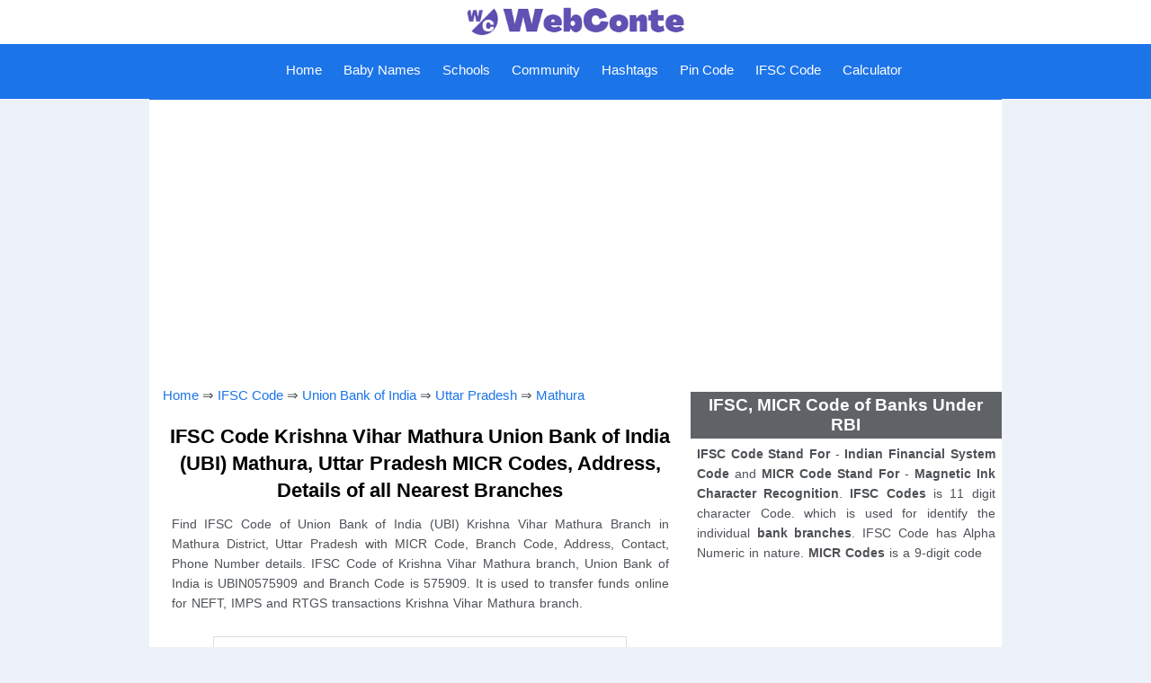

--- FILE ---
content_type: text/html; charset=UTF-8
request_url: https://webconte.com/ifsc_code/union_bank_of_india/branch/krishna_vihar_mathura/1586
body_size: 7619
content:
<!DOCTYPE html>
<html lang="en-GB" prefix="og: http://ogp.me/ns#">
<head>
<title>IFSC Code Krishna Vihar Mathura Union Bank of India (UBI), Mathura, Uttar Pradesh, MICR, Branch - WebConte</title>
<link rel="shortcut icon" href="https://webconte.com/img/favicon.ico" type="image/x-icon" />
<link rel="icon" href="https://webconte.com/img/favicon.png" type="image/png" />
<meta http-equiv="Content-Type" content="text/html; charset=UTF-8"/>
<meta name="description" content="Get IFSC Code Krishna Vihar Mathura UBI, Union Bank of India, Mathura, Uttar Pradesh with MICR codes, branch for NEFT, RTGS transactions." />
<link rel="canonical" href="https://webconte.com/ifsc_code/union_bank_of_india/branch/krishna_vihar_mathura/1586" />
<meta http-equiv="Content-Language" content="en-GB" />
<meta name="country" content="IN" />
<meta property="og:locale" content="en-GB">
<meta property="og:type" content="article">
<meta property="og:title" content="IFSC Code Krishna Vihar Mathura Union Bank of India (UBI), Mathura, Uttar Pradesh, MICR, Branch - WebConte">
<meta property="og:description" content="Get IFSC Code Krishna Vihar Mathura UBI, Union Bank of India, Mathura, Uttar Pradesh with MICR codes, branch for NEFT, RTGS transactions.">
<meta property="og:url" content="https://webconte.com/ifsc_code/union_bank_of_india/branch/krishna_vihar_mathura/1586">
<meta property="og:site_name" content="WebConte">
<meta property="article:section" content="IFSC Code Banking">
<meta property="og:image" content="https://webconte.com/img/ifsc_code_bank.jpg">
<meta property="og:image:secure_url" content="https://webconte.com/img/ifsc_code_bank.jpg">
<meta property="og:image:width" content="680">
<meta property="og:image:height" content="382">
<meta property="og:image:alt" content="IFSC Code Krishna Vihar Mathura Union Bank of India (UBI)">
<meta property="og:image:type" content="image/jpeg">
<meta name="twitter:card" content="summary_large_image">
<meta name="twitter:title" content="IFSC Code Krishna Vihar Mathura Union Bank of India (UBI), Mathura, Uttar Pradesh, MICR, Branch - WebConte">
<meta name="twitter:description" content="Get IFSC Code Krishna Vihar Mathura UBI, Union Bank of India, Mathura, Uttar Pradesh with MICR codes, branch for NEFT, RTGS transactions.">
<meta name="twitter:site" content="@WebConte">
<meta name="twitter:creator" content="@WebConte">
<meta name="twitter:image" content="https://webconte.com/img/ifsc_code_bank.jpg">
<meta name="viewport" content="width=device-width, initial-scale=1.0">
<link rel="stylesheet" type="text/css" href="https://webconte.com/css/hifstyle.css" media="screen"/>
<meta name="application-name" content="IFSC Code Banking" />
<script>function cifsc(n) {let t = document.createElement("textarea"); t.id = "t"; document.body.appendChild(t); t.value = n; let i = document.querySelector("#t"); i.select(); document.execCommand("copy");document.body.removeChild(t); document.getElementById("inc").style.backgroundColor = "red";document.getElementById("inc").style.color = "white";setTimeout(myFunction, 1000);function myFunction() {document.getElementById("inc").style.backgroundColor = "white";document.getElementById("inc").style.color = "red";}}</script>
</head>
<body>
<div id="tophead">
	<a href="https://webconte.com"><img src="https://webconte.com/img/head.jpg" alt="logo with Website Name"style="height:45px;"></a>
</div>
<div class="topnav" id="myTopnav">
	<a href="javascript:void(0);" class="icon" onclick="myFunction()">
	    <span id="menu" src="https://webconte.com/img/icon.png" alt="Menu">Menu</span>
        <span id="menuc"src="https://webconte.com/img/iconc.png" alt="Close">Close</span>
	</a>
	<div id="leftnav">
		<a href="https://webconte.com">Home</a>
		<a href="https://webconte.com/kids/baby_names">Baby Names</a>
		<a href="https://webconte.com/schools">Schools</a>
		<a href="https://webconte.com/community">Community</a>
		<a href="https://webconte.com/hashtags">Hashtags</a>
		<a href="https://webconte.com/pin_code">Pin Code</a>
		<a href="https://webconte.com/ifsc_code">IFSC Code</a>
		<a href="https://webconte.com/calculator">Calculator</a>
	</div>
</div>
<!-- Global site tag (gtag.js) - Google Analytics -->
<script async src="https://www.googletagmanager.com/gtag/js?id=G-M7GWFJZXLK"></script>
<script>
  window.dataLayer = window.dataLayer || [];
  function gtag(){dataLayer.push(arguments);}
  gtag('js', new Date());

  gtag('config', 'G-M7GWFJZXLK');
</script>
<script async src="https://pagead2.googlesyndication.com/pagead/js/adsbygoogle.js?client=ca-pub-8592485588202330"
     crossorigin="anonymous"></script>
<script type="text/javascript">
    (function(c,l,a,r,i,t,y){
        c[a]=c[a]||function(){(c[a].q=c[a].q||[]).push(arguments)};
        t=l.createElement(r);t.async=1;t.src="https://www.clarity.ms/tag/"+i;
        y=l.getElementsByTagName(r)[0];y.parentNode.insertBefore(t,y);
    })(window, document, "clarity", "script", "d3sxyii82g");
</script><div id="contentst">
<div class="hads"><script async src="https://pagead2.googlesyndication.com/pagead/js/adsbygoogle.js?client=ca-pub-8592485588202330"
     crossorigin="anonymous"></script>
<!-- bank_code_1 -->
<ins class="adsbygoogle"
     style="display:block"
     data-ad-client="ca-pub-8592485588202330"
     data-ad-slot="1765288487"
     data-ad-format="auto"
     data-full-width-responsive="true"></ins>
<script>
     (adsbygoogle = window.adsbygoogle || []).push({});
</script></div>
</div>
<div id="conte">
<div id="content1" onclick="myFun()">
	<span id="tzuc"><a href="https://webconte.com">Home</a> &#8658; <a href="https://webconte.com/ifsc_code">IFSC Code</a> &#8658; <a href="https://webconte.com/ifsc_code/union_bank_of_india">Union Bank of India</a> &#8658; <a href="https://webconte.com/ifsc_code/union_bank_of_india/uttar_pradesh">Uttar Pradesh</a> &#8658; <a href="https://webconte.com/ifsc_code/union_bank_of_india/uttar_pradesh/mathura">Mathura</a></span>
	<h1>IFSC Code Krishna Vihar Mathura Union Bank of India (UBI) Mathura, Uttar Pradesh</span> MICR Codes, Address, Details of all Nearest Branches</h1>
	<p class="para">Find IFSC Code of Union Bank of India (UBI) Krishna Vihar Mathura Branch in Mathura District, Uttar Pradesh with MICR Code, Branch Code, Address, Contact, Phone Number details. IFSC Code of Krishna Vihar Mathura branch, Union Bank of India is UBIN0575909 and Branch Code is 575909. It is used to transfer funds online for NEFT, IMPS and RTGS transactions Krishna Vihar Mathura branch.</p>
	<table id="tzbtb">
		<tr>
			<td colspan="2" id="tzbtool"><b>IFSC Code / MICR Code Finding Tool</b></td>
		</tr>
		<tr>
			<td colspan="2" id="tzbtob"><b>Locate any Bank Branch in India</b><br/>
			(Select Bank &#8658; State &#8658; District &#8658; Branch to see Ifsc Code Details)</td>
		</tr>
		<tr>
			<td class="tzbo">Select Bank</td>
			<td class="tzbotd">
				<select onchange="location = this.value;">
					<option value="">Select Bank</option>
					<option value="https://webconte.com/ifsc_code/abhyudaya_cooperative_bank_limited">Abhyudaya Coop Bank Ltd</option>
					<option value="https://webconte.com/ifsc_code/abu_dhabi_commercial_bank">Abu Dhabi Commercial Bank</option>
					<option value="https://webconte.com/ifsc_code/ahmedabad_mercantile_cooperative_bank">Ahmedabad Mercantile Coop Bank</option>
					<option value="https://webconte.com/ifsc_code/ahmednagar_merchants_cooperative_bank_limited">Ahmednagar Merchants Coop Bank Ltd</option>
					<option value="https://webconte.com/ifsc_code/airtel_payments_bank_limited">Airtel Payments Bank Ltd</option>
					<option value="https://webconte.com/ifsc_code/akola_janata_commercial_cooperative_bank">Akola Janata Commercial Coop Bank</option>
					<option value="https://webconte.com/ifsc_code/allahabad_bank">Allahabad Bank</option>
					<option value="https://webconte.com/ifsc_code/almora_urban_cooperative_bank_limited">Almora Urban Coop Bank Ltd</option>
					<option value="https://webconte.com/ifsc_code/ambarnath_jaihind_cooperative_bank_limited_ambarnath">Ambarnath Jaihind Coop Bank Ltd</option>
					<option value="https://webconte.com/ifsc_code/andhra_bank">Andhra Bank</option>
					<option value="https://webconte.com/ifsc_code/andhra_pradesh_grameena_vikas_bank">Andhra Pradesh Grameena Vikas Bank</option>
					<option value="https://webconte.com/ifsc_code/andhra_pragathi_grameena_bank">Andhra Pragathi Grameena Bank</option>
					<option value="https://webconte.com/ifsc_code/apna_sahakari_bank_limited">Apna Sahakari Bank Ltd</option>
					<option value="https://webconte.com/ifsc_code/au_small_finance_bank_limited">Au Small Finance Bank Ltd</option>
					<option value="https://webconte.com/ifsc_code/australia_and_new_zealand_banking_group_limited">Australia and New Zealand Banking Group Ltd</option>
					<option value="https://webconte.com/ifsc_code/axis_bank">Axis Bank</option>
					<option value="https://webconte.com/ifsc_code/bnp_paribas">BNP Paribas</option>
					<option value="https://webconte.com/ifsc_code/bandhan_bank_limited">Bandhan Bank Ltd</option>
					<option value="https://webconte.com/ifsc_code/bank_of_america">Bank of America</option>
					<option value="https://webconte.com/ifsc_code/bank_of_baharain_and_kuwait_bsc">Bank of Baharain and Kuwait BSC</option>
					<option value="https://webconte.com/ifsc_code/bank_of_baroda">Bank of Baroda</option>
					<option value="https://webconte.com/ifsc_code/bank_of_ceylon">Bank of Ceylon</option>
					<option value="https://webconte.com/ifsc_code/bank_of_india">Bank of India</option>
					<option value="https://webconte.com/ifsc_code/bank_of_maharashtra">Bank of Maharashtra</option>
					<option value="https://webconte.com/ifsc_code/barclays_bank">Barclays Bank</option>
					<option value="https://webconte.com/ifsc_code/bassein_catholic_cooperative_bank_limited">Bassein Catholic Coop Bank Ltd</option>
					<option value="https://webconte.com/ifsc_code/bhagini_nivedita_sahakari_bank_limited_pune">Bhagini Nivedita Sahakari Bank Ltd Pune</option>
					<option value="https://webconte.com/ifsc_code/bharat_cooperative_bank_mumbai_limited">Bharat Coop Bank Mumbai Ltd</option>
					<option value="https://webconte.com/ifsc_code/canara_bank">Canara Bank</option>
					<option value="https://webconte.com/ifsc_code/capital_small_finance_bank_limited">Capital Small Finance Bank Ltd</option>
					<option value="https://webconte.com/ifsc_code/central_bank_of_india">Central Bank of India</option>
					<option value="https://webconte.com/ifsc_code/citi_bank">Citi Bank</option>
					<option value="https://webconte.com/ifsc_code/citizen_credit_cooperative_bank_limited">Citizen Credit Coop Bank Ltd</option>
					<option value="https://webconte.com/ifsc_code/city_union_bank_limited">City Union Bank Ltd</option>
					<option value="https://webconte.com/ifsc_code/corporation_bank">Corporation Bank</option>
					<option value="https://webconte.com/ifsc_code/credit_agricole_corporate_and_investment_bank_calyon_bank">Credit Agricole Corporate and Investment Bank Calyon Bank</option>
					<option value="https://webconte.com/ifsc_code/credit_suisee_ag">Credit Suisee Ag</option>
					<option value="https://webconte.com/ifsc_code/csb_bank_limited">CSB Bank Ltd</option>
					<option value="https://webconte.com/ifsc_code/ctbc_bank_corporate_limited">CTBC Bank Corporate Ltd</option>
					<option value="https://webconte.com/ifsc_code/dbs_bank_india_limited">DBS Bank India Ltd</option>
					<option value="https://webconte.com/ifsc_code/dcb_bank_limited">DCB Bank Ltd</option>
					<option value="https://webconte.com/ifsc_code/dena_bank">Dena Bank</option>
					<option value="https://webconte.com/ifsc_code/deogiri_nagari_sahakari_bank_limited_aurangabad">Deogiri Nagari Sahakari Bank Ltd</option>
					<option value="https://webconte.com/ifsc_code/deposit_insurance_and_credit_guarantee_corporation">Deposit Insurance and Credit Guarantee Corporation</option>
					<option value="https://webconte.com/ifsc_code/deutsche_bank">Deutsche Bank</option>
					<option value="https://webconte.com/ifsc_code/dhanalakshmi_bank">Dhanalakshmi Bank</option>
					<option value="https://webconte.com/ifsc_code/dmk_jaoli_bank">DMK Jaoli Bank</option>
					<option value="https://webconte.com/ifsc_code/doha_bank_qsc">Doha Bank QSC</option>
					<option value="https://webconte.com/ifsc_code/dombivli_nagari_sahakari_bank_limited">Dombivli Nagari Sahakari Bank Ltd</option>
					<option value="https://webconte.com/ifsc_code/durgapur_steel_peoples_cooperative_bank_limited">Durgapur Steel Peoples Coop Bank Ltd</option>
					<option value="https://webconte.com/ifsc_code/emirates_nbd_bank_pjsc">Emirates Nbd Bank PJSC</option>
					<option value="https://webconte.com/ifsc_code/equitas_small_finance_bank_limited">Equitas Small Finance Bank Ltd</option>
					<option value="https://webconte.com/ifsc_code/esaf_small_finance_bank_limited">Esaf Small Finance Bank Ltd</option>
					<option value="https://webconte.com/ifsc_code/export_import_bank_of_india">Export Import Bank of India</option>
					<option value="https://webconte.com/ifsc_code/federal_bank">Federal Bank</option>
					<option value="https://webconte.com/ifsc_code/fincare_small_finance_bank_limited">Fincare Small Finance Bank Ltd</option>
					<option value="https://webconte.com/ifsc_code/fino_payments_bank">Fino Payments Bank</option>
					<option value="https://webconte.com/ifsc_code/first_abu_dhabi_bank_pjsc">First Abu Dhabi Bank PJSC</option>
					<option value="https://webconte.com/ifsc_code/firstrand_bank_limited">Firstrand Bank Ltd</option>
					<option value="https://webconte.com/ifsc_code/gp_parsik_bank">GP Parsik Bank</option>
					<option value="https://webconte.com/ifsc_code/gs_mahanagar_cooperative_bank_limited_mumbai">GS Mahanagar Coop Bank Ltd</option>
					<option value="https://webconte.com/ifsc_code/haryana_state_cooperative_bank">Haryana State Coop Bank</option>
					<option value="https://webconte.com/ifsc_code/hdfc_bank">HDFC Bank</option>
					<option value="https://webconte.com/ifsc_code/himachal_pradesh_state_cooperative_bank_limited">Himachal Pradesh State Coop Bank Ltd</option>
					<option value="https://webconte.com/ifsc_code/hsbc_bank">HSBC Bank</option>
					<option value="https://webconte.com/ifsc_code/icici_bank_limited">ICICI Bank Ltd</option>
					<option value="https://webconte.com/ifsc_code/idbi_bank">IDBI Bank</option>
					<option value="https://webconte.com/ifsc_code/idfc_first_bank_limited">IDFC First Bank Ltd</option>
					<option value="https://webconte.com/ifsc_code/idukki_district_cooperative_bank_limited">Idukki District Coop Bank Ltd</option>
					<option value="https://webconte.com/ifsc_code/india_post_payment_bank">India Post Payment Bank</option>
					<option value="https://webconte.com/ifsc_code/indian_bank">Indian Bank</option>
					<option value="https://webconte.com/ifsc_code/indian_overseas_bank">Indian Overseas Bank</option>
					<option value="https://webconte.com/ifsc_code/indusind_bank">Indusind Bank</option>
					<option value="https://webconte.com/ifsc_code/industrial_and_commercial_bank_of_china_limited">Industrial and Commercial Bank of China Ltd</option>
					<option value="https://webconte.com/ifsc_code/industrial_bank_of_korea">Industrial Bank of Korea</option>
					<option value="https://webconte.com/ifsc_code/irinjalakuda_town_cooperative_bank_limited">Irinjalakuda Town Coop Bank Ltd</option>
					<option value="https://webconte.com/ifsc_code/jalgaon_janata_sahakari_bank_limited">Jalgaon Janata Sahakari Bank Ltd</option>
					<option value="https://webconte.com/ifsc_code/jammu_and_kashmir_bank_limited">Jammu and Kashmir Bank Ltd</option>
					<option value="https://webconte.com/ifsc_code/jana_small_finance_bank_limited">Jana Small Finance Bank Ltd</option>
					<option value="https://webconte.com/ifsc_code/janakalyan_sahakari_bank_limited">Janakalyan Sahakari Bank Ltd</option>
					<option value="https://webconte.com/ifsc_code/janaseva_sahakari_bank_borivli_limited">Janaseva Sahakari Bank Borivli Ltd</option>
					<option value="https://webconte.com/ifsc_code/janaseva_sahakari_bank_limited">Janaseva Sahakari Bank Ltd</option>
					<option value="https://webconte.com/ifsc_code/janata_sahakari_bank_limited">Janata Sahakari Bank Ltd</option>
					<option value="https://webconte.com/ifsc_code/jio_payments_bank_limited">Jio Payments Bank Ltd</option>
					<option value="https://webconte.com/ifsc_code/jp_morgan_bank">JP Morgan Bank</option>
					<option value="https://webconte.com/ifsc_code/kallappanna_awade_ichalkaranji_janata_sahakari_bank_limited">Kallappanna Awade Ichalkaranji Janata Sahakari Bank Ltd</option>
					<option value="https://webconte.com/ifsc_code/kalupur_commercial_cooperative_bank">Kalupur Commercial Coop Bank</option>
					<option value="https://webconte.com/ifsc_code/kalyan_janata_sahakari_bank">Kalyan Janata Sahakari Bank</option>
					<option value="https://webconte.com/ifsc_code/karnataka_bank_limited">Karnataka Bank Ltd</option>
					<option value="https://webconte.com/ifsc_code/karnataka_gramin_bank">Karnataka Gramin Bank</option>
					<option value="https://webconte.com/ifsc_code/karnataka_vikas_grameena_bank">Karnataka Vikas Grameena Bank</option>
					<option value="https://webconte.com/ifsc_code/karur_vysya_bank">Karur Vysya Bank</option>
					<option value="https://webconte.com/ifsc_code/keb_hana_bank">KEB Hana Bank</option>
					<option value="https://webconte.com/ifsc_code/kerala_gramin_bank">Kerala Gramin Bank</option>
					<option value="https://webconte.com/ifsc_code/kookmin_bank">Kookmin Bank</option>
					<option value="https://webconte.com/ifsc_code/kotak_mahindra_bank_limited">Kotak Mahindra Bank Ltd</option>
					<option value="https://webconte.com/ifsc_code/kozhikode_district_cooperative_bank_limited">Kozhikode District Coop Bank Ltd</option>
					<option value="https://webconte.com/ifsc_code/krung_thai_bank_pcl">Krung Thai Bank PCL</option>
					<option value="https://webconte.com/ifsc_code/lakshmi_vilas_bank">Lakshmi Vilas Bank</option>
					<option value="https://webconte.com/ifsc_code/maharashtra_gramin_bank">Maharashtra Gramin Bank</option>
					<option value="https://webconte.com/ifsc_code/maharashtra_state_cooperative_bank">Maharashtra State Coop Bank</option>
					<option value="https://webconte.com/ifsc_code/mahesh_sahakari_bank_limited_pune">Mahesh Sahakari Bank Ltd</option>
					<option value="https://webconte.com/ifsc_code/mashreq_bank_psc">Mashreq Bank PSC</option>
					<option value="https://webconte.com/ifsc_code/mizuho_bank_limited">Mizuho Bank Ltd</option>
					<option value="https://webconte.com/ifsc_code/mufg_bank_limited">MUFG Bank Ltd</option>
					<option value="https://webconte.com/ifsc_code/nagar_urban_cooperative_bank">Nagar Urban Coop Bank</option>
					<option value="https://webconte.com/ifsc_code/nagpur_nagarik_sahakari_bank_limited">Nagpur Nagarik Sahakari Bank Ltd</option>
					<option value="https://webconte.com/ifsc_code/national_bank_for_agriculture_and_rural_development">National Bank For Agriculture and Rural Development</option>
					<option value="https://webconte.com/ifsc_code/nav_jeevan_cooperative_bank_limited">Nav Jeevan Coop Bank Ltd</option>
					<option value="https://webconte.com/ifsc_code/new_india_cooperative_bank_limited">New India Co-Operative Bank Ltd</option>
					<option value="https://webconte.com/ifsc_code/nkgsb_cooperative_bank_limited">NKGSB Coop Bank Ltd</option>
					<option value="https://webconte.com/ifsc_code/north_east_small_finance_bank_limited">North East Small Finance Bank Ltd</option>
					<option value="https://webconte.com/ifsc_code/nsdl_payments_bank_limited">NSDL Payments Bank Ltd</option>
					<option value="https://webconte.com/ifsc_code/nutan_nagarik_sahakari_bank_limited">Nutan Nagarik Sahakari Bank Ltd</option>
					<option value="https://webconte.com/ifsc_code/oriental_bank_of_commerce">Oriental Bank of Commerce</option>
					<option value="https://webconte.com/ifsc_code/paytm_payments_bank_limited">Paytm Payments Bank Ltd</option>
					<option value="https://webconte.com/ifsc_code/prime_cooperative_bank_limited">Prime Coop Bank Ltd</option>
					<option value="https://webconte.com/ifsc_code/pt_bank_maybank_indonesia_tbk">Pt Bank Maybank Indonesia Tbk</option>
					<option value="https://webconte.com/ifsc_code/punjab_and_maharshtra_cooperative_bank">Punjab and Maharshtra Coop Bank</option>
					<option value="https://webconte.com/ifsc_code/punjab_and_sind_bank">Punjab and Sind Bank</option>
					<option value="https://webconte.com/ifsc_code/punjab_national_bank">Punjab National Bank</option>
					<option value="https://webconte.com/ifsc_code/qatar_national_bank_saq">Qatar National Bank SAQ</option>
					<option value="https://webconte.com/ifsc_code/rabobank_international">Rabobank International</option>
					<option value="https://webconte.com/ifsc_code/rajarambapu_sahakari_bank_limited">Rajarambapu Sahakari Bank Ltd</option>
					<option value="https://webconte.com/ifsc_code/rajarshi_shahu_sahakari_bank_limited_pune">Rajarshi Shahu Sahakari Bank Ltd</option>
					<option value="https://webconte.com/ifsc_code/rajasthan_marudhara_gramin_bank">Rajasthan Marudhara Gramin Bank</option>
					<option value="https://webconte.com/ifsc_code/rajgurunagar_sahakari_bank_limited">Rajgurunagar Sahakari Bank Ltd</option>
					<option value="https://webconte.com/ifsc_code/rajkot_nagarik_sahakari_bank_limited">Rajkot Nagarik Sahakari Bank Ltd</option>
					<option value="https://webconte.com/ifsc_code/rbl_bank_limited">RBL Bank Ltd</option>
					<option value="https://webconte.com/ifsc_code/reserve_bank_of_india">Reserve Bank of India</option>
					<option value="https://webconte.com/ifsc_code/sahebrao_deshmukh_cooperative_bank_limited">Sahebrao Deshmukh Coop Bank Ltd</option>
					<option value="https://webconte.com/ifsc_code/samarth_sahakari_bank_limited">Samarth Sahakari Bank Ltd</option>
					<option value="https://webconte.com/ifsc_code/sant_sopankaka_sahakari_bank_limited">Sant Sopankaka Sahakari Bank Ltd</option>
					<option value="https://webconte.com/ifsc_code/saraspur_nagrik_cooperative_bank_limited">Saraspur Nagrik Coop Bank Ltd</option>
					<option value="https://webconte.com/ifsc_code/saraswat_cooperative_bank_limited">Saraswat Coop Bank Ltd</option>
					<option value="https://webconte.com/ifsc_code/satara_sahakari_bank_limited">Satara Sahakari Bank Ltd</option>
					<option value="https://webconte.com/ifsc_code/sberbank">Sberbank</option>
					<option value="https://webconte.com/ifsc_code/sbm_bank_india_limited">SBM Bank India Ltd</option>
					<option value="https://webconte.com/ifsc_code/shikshak_sahakari_bank_limited">Shikshak Sahakari Bank Ltd</option>
					<option value="https://webconte.com/ifsc_code/shinhan_bank">Shinhan Bank</option>
					<option value="https://webconte.com/ifsc_code/shivalik_mercantile_cooperative_bank_limited">Shivalik Mercantile Coop Bank Ltd</option>
					<option value="https://webconte.com/ifsc_code/shri_chhatrapati_rajashri_shahu_urban_cooperative_bank_limited">Shri Chhatrapati Rajashri Shahu Urban Coop Bank Ltd</option>
					<option value="https://webconte.com/ifsc_code/shri_veershaiv_cooperative_bank_limited">Shri Veershaiv Coop Bank Ltd</option>
					<option value="https://webconte.com/ifsc_code/sir_m_visvesvaraya_cooperative_bank_limited">Sir M Visvesvaraya Coop Bank Ltd</option>
					<option value="https://webconte.com/ifsc_code/societe_generale">Societe Generale</option>
					<option value="https://webconte.com/ifsc_code/solapur_janata_sahakari_bank_limited">Solapur Janata Sahakari Bank Ltd</option>
					<option value="https://webconte.com/ifsc_code/south_indian_bank">South Indian Bank</option>
					<option value="https://webconte.com/ifsc_code/standard_chartered_bank">Standard Chartered Bank</option>
					<option value="https://webconte.com/ifsc_code/state_bank_of_india">State Bank of India</option>
					<option value="https://webconte.com/ifsc_code/sumitomo_mitsui_banking_corporation">Sumitomo Mitsui Banking Corporation</option>
					<option value="https://webconte.com/ifsc_code/surat_national_cooperative_bank_limited">Surat National Coop Bank Ltd</option>
					<option value="https://webconte.com/ifsc_code/suryoday_small_finance_bank_limited">Suryoday Small Finance Bank Ltd</option>
					<option value="https://webconte.com/ifsc_code/sutex_cooperative_bank_limited">Sutex Coop Bank Ltd</option>
					<option value="https://webconte.com/ifsc_code/syndicate_bank">Syndicate Bank</option>
					<option value="https://webconte.com/ifsc_code/tamilnad_mercantile_bank_limited">Tamilnad Mercantile Bank Ltd</option>
					<option value="https://webconte.com/ifsc_code/telangana_state_cooperative_apex_bank">Telangana State Coop Apex Bank</option>
					<option value="https://webconte.com/ifsc_code/textile_traders_cooperative_bank_limited">Textile Traders Coop Bank Ltd</option>
					<option value="https://webconte.com/ifsc_code/the_ap_mahesh_cooperative_urban_bank_limited">The AP Mahesh Coop Urban Bank Ltd</option>
					<option value="https://webconte.com/ifsc_code/the_ajara_urban_cooperative_bank_limited_ajara">The Ajara Urban Coop Bank Ltd</option>
					<option value="https://webconte.com/ifsc_code/the_akola_district_central_cooperative_bank">The Akola District Central Coop Bank</option>
					<option value="https://webconte.com/ifsc_code/the_andhra_pradesh_state_cooperative_bank_limited">The Andhra Pradesh State Coop Bank Ltd</option>
					<option value="https://webconte.com/ifsc_code/the_bank_of_nova_scotia">The Bank of Nova Scotia</option>
					<option value="https://webconte.com/ifsc_code/the_baramati_sahakari_bank_limited">The Baramati Sahakari Bank Ltd</option>
					<option value="https://webconte.com/ifsc_code/the_cosmos_cooperative_bank_limited">The Cosmos Coop Bank Ltd</option>
					<option value="https://webconte.com/ifsc_code/the_delhi_state_cooperative_bank_limited">The Delhi State Coop Bank Ltd</option>
					<option value="https://webconte.com/ifsc_code/the_gadchiroli_district_central_cooperative_bank_limited">The Gadchiroli District Central Coop Bank Ltd</option>
					<option value="https://webconte.com/ifsc_code/the_greater_bombay_cooperative_bank_limited">The Greater Bombay Coop Bank Ltd</option>
					<option value="https://webconte.com/ifsc_code/the_gujarat_state_cooperative_bank_limited">The Gujarat State Coop Bank Ltd</option>
					<option value="https://webconte.com/ifsc_code/the_hasti_cooperative_bank_limited">The Hasti Coop Bank Ltd</option>
					<option value="https://webconte.com/ifsc_code/the_jalgaon_peopels_cooperative_bank_limited">The Jalgaon Peopels Coop Bank Ltd</option>
					<option value="https://webconte.com/ifsc_code/the_kangra_central_cooperative_bank_limited">The Kangra Central Coop Bank Ltd</option>
					<option value="https://webconte.com/ifsc_code/the_kangra_cooperative_bank_limited">The Kangra Coop Bank Ltd</option>
					<option value="https://webconte.com/ifsc_code/the_karad_urban_cooperative_bank_limited">The Karad Urban Coop Bank Ltd</option>
					<option value="https://webconte.com/ifsc_code/the_karnataka_state_cooperative_apex_bank_limited">The Karnataka State Coop Apex Bank Ltd</option>
					<option value="https://webconte.com/ifsc_code/the_kerala_state_cooperative_bank_limited">The Kerala State Coop Bank Ltd</option>
					<option value="https://webconte.com/ifsc_code/the_kurmanchal_nagar_sahkari_bank_limited">The Kurmanchal Nagar Sahkari Bank Ltd</option>
					<option value="https://webconte.com/ifsc_code/the_malkapur_urban_cooperative_bank_limited_malkapur">The Malkapur Urban Coop Bank Ltd</option>
					<option value="https://webconte.com/ifsc_code/the_mehsana_urban_cooperative_bank">The Mehsana Urban Coop Bank</option>
					<option value="https://webconte.com/ifsc_code/the_mumbai_district_central_cooperative_bank_limited">The Mumbai District Central Coop Bank Ltd</option>
					<option value="https://webconte.com/ifsc_code/the_municipal_cooperative_bank_limited">The Municipal Coop Bank Ltd</option>
					<option value="https://webconte.com/ifsc_code/the_muslim_cooperative_bank_limited">The Muslim Coop Bank Ltd</option>
					<option value="https://webconte.com/ifsc_code/the_nainital_bank_limited">The Nainital Bank Ltd</option>
					<option value="https://webconte.com/ifsc_code/the_nasik_merchants_cooperative_bank_limited">The Nasik Merchants Coop Bank Ltd</option>
					<option value="https://webconte.com/ifsc_code/the_navnirman_cooperative_bank_limited">The Navnirman Coop Bank Ltd</option>
					<option value="https://webconte.com/ifsc_code/the_nilambur_cooperative_urban_bank_limited_nilambur">The Nilambur Coop Urban Bank Ltd</option>
					<option value="https://webconte.com/ifsc_code/the_odisha_state_cooperative_bank_limited">The Odisha State Coop Bank Ltd</option>
					<option value="https://webconte.com/ifsc_code/the_pandharpur_urban_cooperative_bank_limited_pandharpur">The Pandharpur Urban Coop Bank Ltd</option>
					<option value="https://webconte.com/ifsc_code/the_pusad_urban_cooperative_bank_limited_pusad">The Pusad Urban Coop Bank Ltd</option>
					<option value="https://webconte.com/ifsc_code/the_rajasthan_state_cooperative_bank_limited">The Rajasthan State Coop Bank Ltd</option>
					<option value="https://webconte.com/ifsc_code/the_seva_vikas_cooperative_bank_limited">The Seva Vikas Coop Bank Ltd</option>
					<option value="https://webconte.com/ifsc_code/the_shamrao_vithal_cooperative_bank">The Shamrao Vithal Coop Bank</option>
					<option value="https://webconte.com/ifsc_code/the_sindhudurg_district_central_cooperative_bank_limited">The Sindhudurg District Central Coop Bank Ltd</option>
					<option value="https://webconte.com/ifsc_code/the_surat_district_cooperative_bank_limited">The Surat District Coop Bank Ltd</option>
					<option value="https://webconte.com/ifsc_code/the_surath_peoples_cooperative_bank_limited">The Surath Peoples Coop Bank Ltd</option>
					<option value="https://webconte.com/ifsc_code/the_tamil_nadu_state_apex_cooperative_bank">The Tamil Nadu State Apex Coop Bank</option>
					<option value="https://webconte.com/ifsc_code/the_thane_bharat_sahakari_bank_limited">The Thane Bharat Sahakari Bank Ltd</option>
					<option value="https://webconte.com/ifsc_code/the_thane_district_central_cooperative_bank_limited">The Thane District Central Coop Bank Ltd</option>
					<option value="https://webconte.com/ifsc_code/the_udaipur_urban_cooperative_bank_limited">The Udaipur Urban Coop Bank Ltd</option>
					<option value="https://webconte.com/ifsc_code/the_urban_cooperative_bank_limited_no_1758_perinthalmanna">The Urban Coop Bank Ltd No 1758 Perinthalmanna</option>
					<option value="https://webconte.com/ifsc_code/the_varachha_cooperative_bank_limited">The Varachha Coop Bank Ltd</option>
					<option value="https://webconte.com/ifsc_code/the_vijay_cooperative_bank_limited">The Vijay Coop Bank Ltd</option>
					<option value="https://webconte.com/ifsc_code/the_vishweshwar_sahakari_bank_limited">The Vishweshwar Sahakari Bank Ltd</option>
					<option value="https://webconte.com/ifsc_code/the_west_bengal_state_cooperative_bank">The West Bengal State Coop Bank</option>
					<option value="https://webconte.com/ifsc_code/the_zoroastrian_cooperative_bank_limited">The Zoroastrian Coop Bank Ltd</option>
					<option value="https://webconte.com/ifsc_code/thrissur_district_cooperative_bank_limited">Thrissur District Coop Bank Ltd</option>
					<option value="https://webconte.com/ifsc_code/tjsb_sahakari_bank_limited">TJSB Sahakari Bank Ltd</option>
					<option value="https://webconte.com/ifsc_code/tumkur_grain_merchants_cooperative_bank_limited">Tumkur Grain Merchants Coop Bank Ltd</option>
					<option value="https://webconte.com/ifsc_code/uco_bank">UCO Bank</option>
					<option value="https://webconte.com/ifsc_code/ujjivan_small_finance_bank_limited">Ujjivan Small Finance Bank Ltd</option>
					<option value="https://webconte.com/ifsc_code/union_bank_of_india">Union Bank of India</option>
					<option value="https://webconte.com/ifsc_code/united_bank_of_india">United Bank of India</option>
					<option value="https://webconte.com/ifsc_code/united_overseas_bank_limited">United Overseas Bank Ltd</option>
					<option value="https://webconte.com/ifsc_code/utkarsh_small_finance_bank">Utkarsh Small Finance Bank</option>
					<option value="https://webconte.com/ifsc_code/uttar_pradesh_cooperative_bank_limited">Uttar Pradesh Coop Bank Ltd</option>
					<option value="https://webconte.com/ifsc_code/vasai_janata_sahakari_bank_limited">Vasai Janata Sahakari Bank Ltd</option>
					<option value="https://webconte.com/ifsc_code/vasai_vikas_sahakari_bank_limited">Vasai Vikas Sahakari Bank Ltd</option>
					<option value="https://webconte.com/ifsc_code/westpac_banking_corporation">Westpac Banking Corporation</option>
					<option value="https://webconte.com/ifsc_code/woori_bank">Woori Bank</option>
					<option value="https://webconte.com/ifsc_code/yes_bank">Yes Bank</option>
					<option value="https://webconte.com/ifsc_code/zila_sahkari_bank_limited_ghaziabad">Zila Sahkari Bank Ltd Ghaziabad</option>
				</select>
			</td>
		</tr>
		<tr>
			<td class="tzbo">Select State
			</td>	
			<td class="tzbotd">
				<select onchange="location = this.value;">
					<option value="">Select State</option>
					<option value="" selected>Select Bank to see State List</option>
				</select>
			</td>
		</tr>
		<tr>
			<td class="tzbo">Select District</td>
			<td class="tzbotd">
				<select onchange="location = this.value;">
					<option value="">Select District</option>
						<option value="" selected>Select State to see District List</option>
				</select>
			</td>
		</tr>
		<tr>
			<td class="tzbo">Select Branch</td>
			<td class="tzbotd">
				<select onchange="location = this.value;">
					<option value="">Select Branch</option>
					<option value="" selected>Select District to see Branch List</option>
				</select>
			</td>
		</tr>
		 <tr>
			 <td colspan="2">
								<form method="post">
					<input type="text" name="url" id="ifserarch" placeholder="Search IFSC Code">
					<input type="submit" name="tzbsubmit" value="Search" id="ifsub">
				</form>
			</td>
		</tr>
	</table>
	<h2> Union Bank of India (UBI) Krishna Vihar Mathura IFSC Code, Mathura, Uttar Pradesh</h2>
	<table id="tzbxnz">
		<tr>
			<th>Title</th>
			<th>Details</th>
		</tr>
		<tr>
			<td>Branch Name</td>
			<td><span class="tztxb">Krishna Vihar Mathura</span></td>
		</tr>
		<tr>
			<td>Bank Name</td>
			<td><a href="https://webconte.com/ifsc_code/union_bank_of_india">Union Bank of India</a></td>
		</tr>
		<tr>
			<td>IFSC Code</td>
			<td><a href="https://webconte.com/ifsc_code/ubin0575909">UBIN0575909</a> &nbsp; <input id="inc" type="button" value="Copy" onclick="cifsc('UBIN0575909');" /></td>
		</tr>
		<tr>
			<td>MICR Code</td>
			<td><span class="tztxb">-NA-</span></td>
		</tr>
		<tr>
			<td>Branch Code</td>
			<td><span class="tztxb">575909</span> - Last Six characters of IFSC Code represent Branch code</td>
		</tr>
		<tr>
			<td>City</td>
			<td>Mathura</td>
		</tr>
		<tr>
			<td>District</td>
			<td><a href="https://webconte.com/ifsc_code/union_bank_of_india/uttar_pradesh/mathura">Mathura</a></td>
		</tr>
		<tr>
			<td>State</td>
			<td><a href="https://webconte.com/ifsc_code/union_bank_of_india/uttar_pradesh">Uttar Pradesh</a></td>
		</tr>
			
		<tr>
			<td>Pin Code</td>
			<td><a href="https://webconte.com/pin_code/281001">281001</a></td>
		</tr>
				<tr>
			<td>Address</td>
			<td>B 1 Indu Puram Colony Aurangabad Road Mathuraup Pin 281001</td>
		</tr>
		<tr>
			<td>STD Code</td>
			<td>-NA-</td>
		</tr>
		<tr>
			<td>Phone Number</td>
			<td>73518000XX</td>
		</tr>
	</table>
<div class="hads"><script async src="https://pagead2.googlesyndication.com/pagead/js/adsbygoogle.js?client=ca-pub-8592485588202330"
     crossorigin="anonymous"></script>
<!-- finance -->
<ins class="adsbygoogle"
     style="display:block"
     data-ad-client="ca-pub-8592485588202330"
     data-ad-slot="7958666902"
     data-ad-format="auto"
     data-full-width-responsive="true"></ins>
<script>
     (adsbygoogle = window.adsbygoogle || []).push({});
</script></div>
	<table class="tzbxnb">
	    <tr>
	        <th colspan="2">Union Bank of India branches List in Mathura District</th>
	   </tr>
	
		<tr>
			<td><a href="https://webconte.com/ifsc_code/union_bank_of_india/branch/avarni/1562">Avarni Branch</a></td>
			<td><a href="https://webconte.com/ifsc_code/union_bank_of_india/branch/bhartia/8777">Bhartia Branch</a></td>
		</tr>
		<tr>
			<td><a href="https://webconte.com/ifsc_code/union_bank_of_india/branch/chhata/1620">Chhata Branch</a></td>
			<td><a href="https://webconte.com/ifsc_code/union_bank_of_india/branch/fi_pentha/1075">Fi Pentha Branch</a></td>
		</tr>
		<tr>
			<td><a href="https://webconte.com/ifsc_code/union_bank_of_india/branch/gobardhan/5219">Gobardhan Branch</a></td>
			<td><a href="https://webconte.com/ifsc_code/union_bank_of_india/branch/k_d_medical_college/8218">K D Medical College Branch</a></td>
		</tr>
		<tr>
			<td><a href="https://webconte.com/ifsc_code/union_bank_of_india/branch/kosi_kalan/9375">Kosi Kalan Branch</a></td>
			<td><a href="https://webconte.com/ifsc_code/union_bank_of_india/branch/krishna_vihar_mathura/1586">Krishna Vihar Mathura Branch</a></td>
		</tr>
		<tr>
			<td><a href="https://webconte.com/ifsc_code/union_bank_of_india/branch/mathura_cantonment/2939">Mathura Cantonment Branch</a></td>
			<td><a href="https://webconte.com/ifsc_code/union_bank_of_india/branch/mathura/4480">Mathura Branch</a></td>
		</tr>
		<tr>
			<td><a href="https://webconte.com/ifsc_code/union_bank_of_india/branch/meerut/7677">Meerut Branch</a></td>
			<td><a href="https://webconte.com/ifsc_code/union_bank_of_india/branch/sonkh_crossing/5040">Sonkh Crossing Branch</a></td>
		</tr>	</table>
	
	<table class="tzbxnb">
		<tr>
	        <th>Union Bank of India</th>
	   </tr>
		<tr>
			<td>Union Bank of India</td>
		</tr>
		<tr>
			<td> Union Bank</td>
		</tr>
		<tr>
			<td> UBI Bank</td>
		</tr>    </table>
	<table class="tzbxnb">
		<tr>
	        <th colspan="2">Union Bank of India Ltd IFSC Code Search Query</th>
	   </tr>
	   <tr>
			<td>Krishna Vihar Mathura Union Bank of India IFSC Code Mathura, Uttar Pradesh</td>
		</tr>
		<tr>
			<td>Union Bank of India IFSC Code</td>
		</tr>
		<tr>
			<td>Krishna Vihar Mathura IFSC Code Union Bank of India Mathura Uttar Pradesh</td>
		</tr>
		<tr>
			<td>IFSC Code UBI, Union Bank of India</td>
		</tr>
		<tr>
			<td>Union Bank of India Ltd IFSC Code</td>
		</tr>
		<tr>
			<td>IFSC Code Krishna Vihar Mathura Union Bank of India, Branches MICR Codes</td>
		</tr>
		<tr>
			<td>Union Bank of India Krishna Vihar Mathura, Mathura, Uttar Pradesh Branches Details Like IFSC, MICR Codes, Address for NEFT, RTGS, ECS Transactions</td>
		</tr>
	</table>
</div>
<div id="content2">
	<h3>IFSC, MICR Code of Banks Under RBI</h3>
	<p class="para">
	<b>IFSC Code Stand For</b> - <b>Indian Financial System Code</b> and <b>MICR Code Stand For</b> - <b>Magnetic Ink Character Recognition</b>. <b>IFSC Codes</b> is 11 digit character Code. which is used for identify the individual <b>bank branches</b>. IFSC Code has Alpha Numeric in nature. <b>MICR Codes</b> is a 9-digit code</p>
	<center><div class="hads"><script async src="https://pagead2.googlesyndication.com/pagead/js/adsbygoogle.js?client=ca-pub-8592485588202330"
	crossorigin="anonymous"></script>
	<!-- ifsc-side-top-fix -->
	<ins class="adsbygoogle"
	style="display:inline-block;width:300px;height:250px"
	data-ad-client="ca-pub-8592485588202330"
	data-ad-slot="1074963235"></ins>
	<script>
	(adsbygoogle = window.adsbygoogle || []).push({});
	</script></div></center> 
	<p class="para"><span class="tznrlb"><b>WebConte.com</b></span> Provide <b>IFSC Code</b>, <b>MICR Code</b> of all banks under <b>RBI</b> (Reserve Bank of India) Regulation with <b>Branch</b> <b>Address</b>, <b>Phone Number</b>, <b>City</b>, <b>District</b> and <b>State</b> Names. It is used for electronic payment applications like Payment and settlement systems in India: the Real Time Gross Settlement (<b>RTGS</b>), National Electronic Fund Transfer (<b>NEFT</b>) and Immediate Payment Service (<b>IMPS</b>) systems.</p>
<div id="sidebox">

</div>
</div>
</div>
<div id="footer">
<div id="footnav">
        <div class="fpart1">
            <a href="https://webconte.com/kids/baby_names">Baby Names</a>
            <a href="https://webconte.com/pin_code">Pin Code</a>
            <a href="https://webconte.com/ifsc_code">IFSC Code</a>
            <a href="https://webconte.com/schools">Schools</a>
            <a href="https://webconte.com/hashtags">Hashtags</a>
            <a href="https://webconte.com/religion">Religion</a>
            <a href="https://webconte.com/community">Community</a>
            <a href="https://webconte.com/calculator">Calculator</a>
        </div>
      	<div class="fpart2">
    		<a href="https://webconte.com/about_us">About Us</a>  
    		<a href="https://webconte.com/contact">Contact</a>  
    		<a href="https://webconte.com/privacy_policy">Privacy</a> 
    		<a href="https://webconte.com/terms_and_conditions">Terms</a>
    		<a href="https://webconte.com/sitemap">Sitemap</a>
    		<span id="copyr">© WebConte 2020 All Rights Reserve</span>
        </div>
    </div>
</div>
<script>
var x = document.getElementById('leftnav');
var y = document.getElementById("myTopnav");

var mn = document.getElementById('menu');
var mnc = document.getElementById('menuc');
function myFun() {	
  if (mn.style.display === 'none') {
		x.style.display = 'none';
		mn.style.display = 'block';
		mnc.style.display = 'none';
	}
}
function myFunction() {
  if (mn.style.display === 'none') {
    x.style.display = 'none';
    mn.style.display = 'block';
    mnc.style.display = 'none';
  } else {
    x.style.display = 'block';
    x.style.top = '87px';
    x.style.textAlign  = 'left';
    x.style.padding   = '5px';
    mn.style.display = 'none';
    mnc.style.display = 'block';
  }
}
</script></body>
</html>


--- FILE ---
content_type: text/html; charset=utf-8
request_url: https://www.google.com/recaptcha/api2/aframe
body_size: 266
content:
<!DOCTYPE HTML><html><head><meta http-equiv="content-type" content="text/html; charset=UTF-8"></head><body><script nonce="MwKf4f8CtGLGtcC7-D1weg">/** Anti-fraud and anti-abuse applications only. See google.com/recaptcha */ try{var clients={'sodar':'https://pagead2.googlesyndication.com/pagead/sodar?'};window.addEventListener("message",function(a){try{if(a.source===window.parent){var b=JSON.parse(a.data);var c=clients[b['id']];if(c){var d=document.createElement('img');d.src=c+b['params']+'&rc='+(localStorage.getItem("rc::a")?sessionStorage.getItem("rc::b"):"");window.document.body.appendChild(d);sessionStorage.setItem("rc::e",parseInt(sessionStorage.getItem("rc::e")||0)+1);localStorage.setItem("rc::h",'1768927885374');}}}catch(b){}});window.parent.postMessage("_grecaptcha_ready", "*");}catch(b){}</script></body></html>